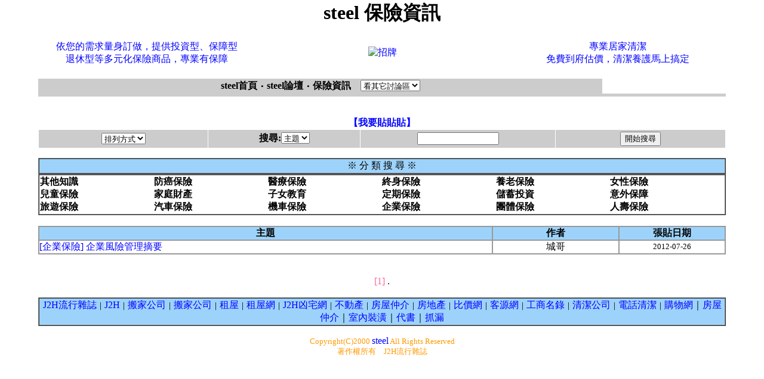

--- FILE ---
content_type: text/html; charset=big5
request_url: https://iron.steel.tw/bbs53/area3.html
body_size: 4181
content:

  
<noscript><META HTTP-EQUIV=REFRESH CONTENT="0;URL=http://www.j2h.net"></noscript>
  
<html><head><title>steel品質最放心保險資訊</title>
<meta http-equiv="Content-Language" content="zh-tw">
<meta http-equiv=content-type content="text/html; charset=big5">
<meta name="google-site-verification" content="Zud54qWe9-drFybbK2AmEYW_XmNKlxjBVNEkqW835kc" />
<META NAME="ROBOTS" CONTENT="ALL">
<meta name="distribution" content="GLOBAL">
<meta name="robots" content="index,follow">
<meta name="rating" content="general">
<meta name="WEBCRAWLERS" content="ALL">
<meta name="SPIDERS" content="ALL">
<meta name="REVISIT-AFTER" content="1 DAYS">
<meta Name="keywords" Content="提供室內設計裝潢舊屋翻修問題討論研究及室內設計作品欣賞">
<meta Name="description" Content="保險資訊, 提供室內設計裝潢舊屋翻修問題討論研究及室內設計作品欣賞">
<script type="text/javascript">

  var _gaq = _gaq || [];
  _gaq.push(['_setAccount', 'UA-1968043-42']);
  _gaq.push(['_trackPageview']);

  (function() {
    var ga = document.createElement('script'); ga.type = 'text/javascript'; ga.async = true;
    ga.src = ('https:' == document.location.protocol ? 'https://ssl' : 'http://www') + '.google-analytics.com/ga.js';
    var s = document.getElementsByTagName('script')[0]; s.parentNode.insertBefore(ga, s);
  })();

</script>
</head>
                   <style TYPE=text/css>
a:hover 	{font-size:12pt;text-decoration:none; color:#FF0000 }
a:link          {font-size:12pt;text-decoration:none;}
a:visited       {font-size:12pt;text-decoration:none;}
<!--
td {word-break:break-all}
-->
</style>

<BODY text=black vLink=#0000bb link=#0000ff leftMargin=0 topMargin=0 marginwidth=0 marginheight=0>  



<center>
  <font size=+3><b>steel 保險資訊</b></font><br><br>


<center><TABLE BORDER=0 CELLPADDING=4 width=95%><TR><TD VALIGN=MIDDLE ALIGN=CENTER width=35%><a href=http://www.worth.com.tw/ target=_new>依您的需求量身訂做，提供投資型、保障型<br>退休型等多元化保險商品，專業有保障</a></TD><TD VALIGN=MIDDLE ALIGN=CENTER width=30%><a href=http://www.messenger.com.tw/ target=_new><img src=https://www.bid.com.tw/icon/b24.gif alt=招牌 border=0></a></TD><TD VALIGN=MIDDLE ALIGN=CENTER width=35%><a href=http://www.comfortable.com.tw/ target=_new>專業居家清潔<br>免費到府估價，清潔養護馬上搞定</a></TD></tr></table></center>
</center><Script Language=JavaScript>
function JumpTo()
 {
document.location.href=document.frmWorkshop.jumpto.options[document.frmWorkshop.jumpto.selectedIndex].value
 }
</Script>
<p>
<CENTER><Script Language=JavaScript>
function JumpTo()
 {
document.location.href=document.frmWorkshop.jumpto.options[document.frmWorkshop.jumpto.selectedIndex].value
 }
</Script><form name=frmWorkshop><table border=0 width="90%" cellspacing=0 cellpadding=0><tr>
<td align=center bgcolor="#cccccc" width="82%" height="25"><b><a href=http://www.steel.tw.><font color=black><b>steel首頁</b></font></a>&nbsp;‧&nbsp;<a href=/><font color=black><b>steel論壇</b></font></a>&nbsp;‧&nbsp;<A HREF=index.php><font color=black><b>保險資訊 &nbsp;&nbsp;  </b></font></a> <select name=jumpto class=word onChange=JumpTo()><option STYLE="background:#C4DFF0;">看其它討論區</option>
<option value=http://www.j2h.tw/bbs/bbs38>房仲交流</option>
<option value=http://www.j2h.tw/bbs/bbs41>房地產投資客</option>
<option value=http://www.j2h.tw/bbs/bbs43>房價行情討論</option>
<option value=http://www.j2h.tw/bbs/bbs44>法拍屋討論</option>
<option value=http://www.j2h.tw/bbs/bbs22>房屋租售討論</option>
<option value=http://www.j2h.tw/bbs/bbs48>代書諮詢</option>
<option value=http://www.j2h.tw/bbs/bbs21>搬家資訊</option>
<option value=http://www.j2h.tw/bbs/bbs23>貸款資訊</option>
<option value=http://www.j2h.tw/bbs/bbs53>保險資訊</option>
<option value=http://www.j2h.tw/bbs/bbs20>裝潢資訊</option>
<option value=http://www.j2h.tw/bbs/bbs28>清潔資訊</option>
<option value=http://www.j2h.tw/bbs/bbs54>廣告招牌</option>
<option value=http://www.j2h.tw/bbs/bbs55>冷氣空調館</option>
<option value=http://www.j2h.tw/bbs/bbs56>鐵鋁門窗館</option>
<option value=http://www.j2h.tw/bbs/bbs39/>油漆粉刷館</option>
<option value=http://www.j2h.tw/bbs/bbs57>防水抓漏館</option>
<option value=http://www.j2h.tw/bbs/bbs58>拆除工程館</option>
<option value=http://www.j2h.tw/bbs/bbs59>窗簾壁紙館</option>
<option value=http://www.j2h.tw/bbs/bbs60>環保工程</option>
<option value=http://www.j2h.tw/bbs/bbs51>修繕館</option>
<option value=http://www.j2h.tw/bbs/bbs1/>寵物館</option>
<option value=http://www.j2h.tw/bbs/bbs2/>大頭貼館</option>
<option value=http://www.j2h.tw/bbs/bbs3/>街舞館</option>
<option value=http://www.j2h.tw/bbs/bbs36/>J2H街舞團隊</option>
<option value=http://www.j2h.tw/bbs/bbs40/>街舞活動訊息</option>
<option value=http://www.j2h.tw/bbs/bbs42/>街頭極限</option>
<option value=http://www.j2h.tw/bbs/bbs4/>寫真館  </option>
<option value=http://www.j2h.tw/bbs/bbs5/>搞笑館</option>
<option value=http://www.j2h.tw/bbs/bbs46/ STYLE="background:#C4DFF0;">音樂館</option>
<option value=http://www.j2h.tw/bbs/bbs6/>遊戲館</option>
<option value=http://www.j2h.tw/bbs/bbs45/>遊戲技術館</option>
<option value=http://www.j2h.tw/bbs/bbs49/>恐怖驚奇館</option>
<option value=http://www.j2h.tw/bbs/bbs50/>感人溫馨館</option>
<option value=http://www.j2h.tw/bbs/bbs37/>動漫館</option>
<option value=http://www.j2h.tw/bbs/bbs7/>模特兒討論</option>
<option value=http://www.j2h.tw/bbs/bbs8/>交友討論</option>
<option value=http://www.j2h.tw/bbs/bbs9/>明星八卦</option>
<option value=http://www.j2h.tw/bbs/bbs47/>車館</option>
<option value=http://www.j2h.tw/bbs/bbs10>兩性討論</option>
<option value=http://www.j2h.tw/bbs/bbs11>政治討論</option>
<option value=http://www.j2h.tw/bbs/bbs12>散文天地</option>
<option value=http://www.j2h.tw/bbs/bbs13>生活資訊</option>
<option value=http://www.j2h.tw/bbs/bbs15>網域名稱討論</option>
<option value=http://www.j2h.tw/bbs/bbs16>程式設計討論</option>
<option value=http://www.j2h.tw/bbs/bbs17>網路行銷討論</option>
<option value=http://www.j2h.tw/bbs/bbs18>電腦硬體</option>
<option value=http://www.j2h.tw/bbs/bbs29>軟體討論</option>
<option value=http://www.j2h.tw/bbs/bbs34>J2H製圖館</option>
<option value=http://www.j2h.tw/bbs/bbs19>手機資訊</option>
<option value=http://www.j2h.tw/bbs/bbs24>徵信討論</option>
<option value=http://www.j2h.tw/bbs/bbs25>服飾精品</option>
<option value=http://www.j2h.tw/bbs/bbs26>減肥瘦身</option>
<option value=http://www.j2h.tw/bbs/bbs27>美容保健</option>
<option value=http://www.j2h.tw/bbs/bbs30>醫療討論</option>
<option value=http://www.j2h.tw/bbs/bbs31>旅遊交流</option>
<option value=http://www.j2h.tw/bbs/bbs52>美食報報館</option>
<option value=http://www.j2h.tw/bbs/bbs32>風水命理</option>
<option value=http://www.j2h.tw/bbs/bbs33>3C產品討論</option>
</select></td>

<td width="18%"></tr><tr><td colspan=8><table  cellspacing=0 width="100%"><tr><td bgcolor="#cccccc"><table  cellspacing=0 cellpadding=0><tr><td height=3></td></tr></table></td></tr></table></td></tr></table></form>


</CENTER><BR>
    

<center><a href="send.php"><b>【我要貼貼貼】 </b></a> 
</center><center>

<table border="0" cellspacing="1" cellpadding="3" width="90%"><tr bgcolor="#CCCCCC">
</td><td width="20%" align="center"> 
<select size="1" onChange="location.href=this.options[selectedIndex].value;">
<option selected value="No">排列方式</option>
<option value="index2.php?board=redate">回應日期</option>
<option value="index2.php?board=date">張貼日期</option>
<option value="index2.php?board=j2h6">人氣指數</option>
<option value="index2.php?board=counter">回應指數</option>
<option value="index2.php?board=mail">轉寄指數</option>
<option value="index2.php?board=bad">無聊指數</option>
</select></td>

      <td width="18%" align="center">

<b>搜尋:</b><select name="search_type" >
<option  value="j2h">作者</option>
<option selected value="j2h2">主題</option>
<option value="j2h5">內容</option>
<option value="username">帳號</option></select>
</td><td width="23%" align="center"> 
<input type="text" name="keyword" size="15"></td>
        <td width="20%" align="center"> 
<input type="submit" value="開始搜尋"></td></tr></table></center><p>


<center>
<TABLE border=1 cellSpacing=0 borderColorLight=ddf0ff borderColorDark=ddf0ff 
cellPadding=1 width="90%">
  <TBODY>
  <TR>
    <TD bgColor=#9DD3FB>
      <DIV align=center>※<?phpecho $bbstitle;?> 分 類 搜 尋 ※ </DIV></TD></TR></TBODY></TABLE>
<TABLE border=1 cellSpacing=0 borderColorLight=ddf0ff borderColorDark=ddf0ff 
cellPadding=1 width="90%">
  <TBODY>
  <TR bgColor=#cccccc>
    <TD bgColor=#ffffff width="20%" align=middle>
      <TABLE border=0 cellSpacing=0 cellPadding=0 width="100%">
        <TBODY>
        <TR>
</tr><tr> <td align=left valign=top width=15%> <table border=0 cellpadding=0 cellspacing=0><tr> <td> <tr> <td><font face=Comic Sans MS, Lucida size=3><a href=area1.html><font color=black><b>其他知識</b></font></a><br>
                  </font></td></tr></table></td> <td align=left valign=top width=15%> <table border=0 cellpadding=0 cellspacing=0><tr> <td> <tr> <td><font face=Comic Sans MS, Lucida size=3><a href=area17.html><font color=black><b>防癌保險</b></font></a><br>
                  </font></td></tr></table></td> <td align=left valign=top width=15%> <table border=0 cellpadding=0 cellspacing=0><tr> <td> <tr> <td><font face=Comic Sans MS, Lucida size=3><a href=area16.html><font color=black><b>醫療保險</b></font></a><br>
                  </font></td></tr></table></td> <td align=left valign=top width=15%> <table border=0 cellpadding=0 cellspacing=0><tr> <td> <tr> <td><font face=Comic Sans MS, Lucida size=3><a href=area15.html><font color=black><b>終身保險</b></font></a><br>
                  </font></td></tr></table></td> <td align=left valign=top width=15%> <table border=0 cellpadding=0 cellspacing=0><tr> <td> <tr> <td><font face=Comic Sans MS, Lucida size=3><a href=area14.html><font color=black><b>養老保險</b></font></a><br>
                  </font></td></tr></table></td> <td align=left valign=top width=15%> <table border=0 cellpadding=0 cellspacing=0><tr> <td> <tr> <td><font face=Comic Sans MS, Lucida size=3><a href=area13.html><font color=black><b>女性保險</b></font></a><br>
                  </font></td></tr></table></td></tr><tr> <td align=left valign=top width=15%> <table border=0 cellpadding=0 cellspacing=0><tr> <td> <tr> <td><font face=Comic Sans MS, Lucida size=3><a href=area12.html><font color=black><b>兒童保險</b></font></a><br>
                  </font></td></tr></table></td> <td align=left valign=top width=15%> <table border=0 cellpadding=0 cellspacing=0><tr> <td> <tr> <td><font face=Comic Sans MS, Lucida size=3><a href=area11.html><font color=black><b>家庭財產</b></font></a><br>
                  </font></td></tr></table></td> <td align=left valign=top width=15%> <table border=0 cellpadding=0 cellspacing=0><tr> <td> <tr> <td><font face=Comic Sans MS, Lucida size=3><a href=area10.html><font color=black><b>子女教育</b></font></a><br>
                  </font></td></tr></table></td> <td align=left valign=top width=15%> <table border=0 cellpadding=0 cellspacing=0><tr> <td> <tr> <td><font face=Comic Sans MS, Lucida size=3><a href=area9.html><font color=black><b>定期保險</b></font></a><br>
                  </font></td></tr></table></td> <td align=left valign=top width=15%> <table border=0 cellpadding=0 cellspacing=0><tr> <td> <tr> <td><font face=Comic Sans MS, Lucida size=3><a href=area8.html><font color=black><b>儲蓄投資</b></font></a><br>
                  </font></td></tr></table></td> <td align=left valign=top width=15%> <table border=0 cellpadding=0 cellspacing=0><tr> <td> <tr> <td><font face=Comic Sans MS, Lucida size=3><a href=area7.html><font color=black><b>意外保障</b></font></a><br>
                  </font></td></tr></table></td></tr><tr> <td align=left valign=top width=15%> <table border=0 cellpadding=0 cellspacing=0><tr> <td> <tr> <td><font face=Comic Sans MS, Lucida size=3><a href=area6.html><font color=black><b>旅遊保險</b></font></a><br>
                  </font></td></tr></table></td> <td align=left valign=top width=15%> <table border=0 cellpadding=0 cellspacing=0><tr> <td> <tr> <td><font face=Comic Sans MS, Lucida size=3><a href=area5.html><font color=black><b>汽車保險</b></font></a><br>
                  </font></td></tr></table></td> <td align=left valign=top width=15%> <table border=0 cellpadding=0 cellspacing=0><tr> <td> <tr> <td><font face=Comic Sans MS, Lucida size=3><a href=area4.html><font color=black><b>機車保險</b></font></a><br>
                  </font></td></tr></table></td> <td align=left valign=top width=15%> <table border=0 cellpadding=0 cellspacing=0><tr> <td> <tr> <td><font face=Comic Sans MS, Lucida size=3><a href=area3.html><font color=black><b>企業保險</b></font></a><br>
                  </font></td></tr></table></td> <td align=left valign=top width=15%> <table border=0 cellpadding=0 cellspacing=0><tr> <td> <tr> <td><font face=Comic Sans MS, Lucida size=3><a href=area2.html><font color=black><b>團體保險</b></font></a><br>
                  </font></td></tr></table></td> <td align=left valign=top width=15%> <table border=0 cellpadding=0 cellspacing=0><tr> <td> <tr> <td><font face=Comic Sans MS, Lucida size=3><a href=area18.html><font color=black><b>人壽保險</b></font></a><br>
                  </font></td></tr></table></td></TR>
</TBODY></TABLE></TD></TR></TBODY></TABLE><br>

<center>
<table border="1" width="90%" CELLPADDING="0" CELLSPACING="0" bordercolor=#999999 bordercolordark=#FFFFFF>
      <tr bgcolor="#9DD3FB" align="center"><td width="43%" nowrap><font color="black"><b>主題</b></font></td><td width="12%" nowrap><font color="black"><b>作者</b></font></td><td width="10%" nowrap><font color="black"><b>張貼日期</b></font></td></tr>
 


<tr bgcolor=>
        <td><a href=[企業保險]企業風險管理摘要-drapery20120729/ target="j2hpage">[企業保險] 企業風險管理摘要 </a>  </td>
<td align=middle>城哥</td>
<td align=middle><font size=2>2012-07-26</font></td></tr>

 
  </TABLE>
</center>
<br> <br><font size="3" color="#FF6699" >[1]</font> . <br><br>

<table width="90%" border="1" cellpadding=1 cellspacing=0 bordercolorlight=#346783 bordercolordark=#FFFFFF>
<tr align="center"> 
    <td height="10" bgcolor="#9DD3FB"> 
<div align=center><font size="2"><a href=http://www.j2h.net/ target=_new>J2H流行雜誌</a>｜<a href=http://www.j2h.com.tw/ target=_new>J2H</a>｜<a href="http://www.works.com.tw/" target=_new>搬家公司</a>｜<a href="http://www.dispatch.com.tw" target=_new>搬家公司</a>｜<a href=http://www.futurestar.tw/ target=_new>租屋</a>｜<a href=http://www.j2h.net/house/ target=_new>租屋網</a>｜<a href=http://www.j2h.net/deadhouse/ target=_new>J2H凶宅網</a>｜<a href=http://www.buyhouse.com.tw target=_new>不動產</a>｜<a href=http://www.buildings.com.tw target=_blank>房屋仲介</a>｜<a href=http://www.j2h.com.tw/house/>房地產</a>｜<a href=http://www.prices.com.tw target=_new>比價網</a>｜<a href=http://www.customer.com.tw target=_new>客源網</a>｜<a href=http://www.guest.com.tw target=_new>工商名錄</a>｜<a href=http://www.hunters.tw/ target=_new>清潔公司</a>｜<a href=http://www.sanitary.com.tw/ target=_blank>電話清潔</a>｜<a href=http://www.cloth.com.tw/ target=_blank>購物網</a></font>｜<a href=http://www.sold.com.tw/ target=_blank>房屋仲介</a></font>｜<a href=http://www.single.com.tw/ target=_blank>室內裝潢</a></font>｜<a href=http://www.collect.com.tw/ target=_blank>代書</a></font></font>｜<a href="http://www.technician.com.tw/" target="_blank">抓漏</a></font></font></div></td></tr></table>
<p align="center"><font color="#404040" size="2"><font color="#FF9900" size="2">Copyright(C)2000 
  <a href="/sitemap/">steel</a> All Rights Reserved<br>
著作權所有　J2H流行雜誌</font><script defer src="https://static.cloudflareinsights.com/beacon.min.js/vcd15cbe7772f49c399c6a5babf22c1241717689176015" integrity="sha512-ZpsOmlRQV6y907TI0dKBHq9Md29nnaEIPlkf84rnaERnq6zvWvPUqr2ft8M1aS28oN72PdrCzSjY4U6VaAw1EQ==" data-cf-beacon='{"version":"2024.11.0","token":"b4fd36386f144e9ea1cc6ddaeceb1f60","r":1,"server_timing":{"name":{"cfCacheStatus":true,"cfEdge":true,"cfExtPri":true,"cfL4":true,"cfOrigin":true,"cfSpeedBrain":true},"location_startswith":null}}' crossorigin="anonymous"></script>
